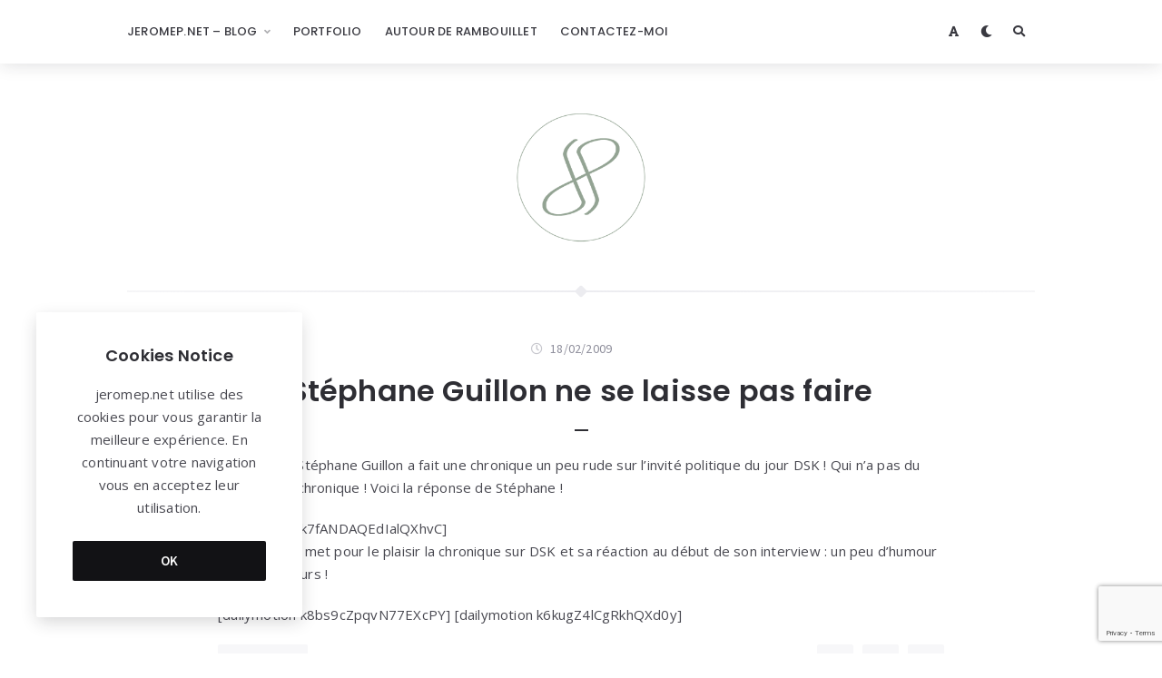

--- FILE ---
content_type: text/html; charset=utf-8
request_url: https://www.google.com/recaptcha/api2/anchor?ar=1&k=6Lcv2nIjAAAAAPmTTOUgaslR40Q1Xka3Kw6o3jzC&co=aHR0cHM6Ly9ibG9nLmplcm9tZXAubmV0OjQ0Mw..&hl=en&v=N67nZn4AqZkNcbeMu4prBgzg&size=invisible&anchor-ms=20000&execute-ms=30000&cb=7ituk5hgg863
body_size: 48863
content:
<!DOCTYPE HTML><html dir="ltr" lang="en"><head><meta http-equiv="Content-Type" content="text/html; charset=UTF-8">
<meta http-equiv="X-UA-Compatible" content="IE=edge">
<title>reCAPTCHA</title>
<style type="text/css">
/* cyrillic-ext */
@font-face {
  font-family: 'Roboto';
  font-style: normal;
  font-weight: 400;
  font-stretch: 100%;
  src: url(//fonts.gstatic.com/s/roboto/v48/KFO7CnqEu92Fr1ME7kSn66aGLdTylUAMa3GUBHMdazTgWw.woff2) format('woff2');
  unicode-range: U+0460-052F, U+1C80-1C8A, U+20B4, U+2DE0-2DFF, U+A640-A69F, U+FE2E-FE2F;
}
/* cyrillic */
@font-face {
  font-family: 'Roboto';
  font-style: normal;
  font-weight: 400;
  font-stretch: 100%;
  src: url(//fonts.gstatic.com/s/roboto/v48/KFO7CnqEu92Fr1ME7kSn66aGLdTylUAMa3iUBHMdazTgWw.woff2) format('woff2');
  unicode-range: U+0301, U+0400-045F, U+0490-0491, U+04B0-04B1, U+2116;
}
/* greek-ext */
@font-face {
  font-family: 'Roboto';
  font-style: normal;
  font-weight: 400;
  font-stretch: 100%;
  src: url(//fonts.gstatic.com/s/roboto/v48/KFO7CnqEu92Fr1ME7kSn66aGLdTylUAMa3CUBHMdazTgWw.woff2) format('woff2');
  unicode-range: U+1F00-1FFF;
}
/* greek */
@font-face {
  font-family: 'Roboto';
  font-style: normal;
  font-weight: 400;
  font-stretch: 100%;
  src: url(//fonts.gstatic.com/s/roboto/v48/KFO7CnqEu92Fr1ME7kSn66aGLdTylUAMa3-UBHMdazTgWw.woff2) format('woff2');
  unicode-range: U+0370-0377, U+037A-037F, U+0384-038A, U+038C, U+038E-03A1, U+03A3-03FF;
}
/* math */
@font-face {
  font-family: 'Roboto';
  font-style: normal;
  font-weight: 400;
  font-stretch: 100%;
  src: url(//fonts.gstatic.com/s/roboto/v48/KFO7CnqEu92Fr1ME7kSn66aGLdTylUAMawCUBHMdazTgWw.woff2) format('woff2');
  unicode-range: U+0302-0303, U+0305, U+0307-0308, U+0310, U+0312, U+0315, U+031A, U+0326-0327, U+032C, U+032F-0330, U+0332-0333, U+0338, U+033A, U+0346, U+034D, U+0391-03A1, U+03A3-03A9, U+03B1-03C9, U+03D1, U+03D5-03D6, U+03F0-03F1, U+03F4-03F5, U+2016-2017, U+2034-2038, U+203C, U+2040, U+2043, U+2047, U+2050, U+2057, U+205F, U+2070-2071, U+2074-208E, U+2090-209C, U+20D0-20DC, U+20E1, U+20E5-20EF, U+2100-2112, U+2114-2115, U+2117-2121, U+2123-214F, U+2190, U+2192, U+2194-21AE, U+21B0-21E5, U+21F1-21F2, U+21F4-2211, U+2213-2214, U+2216-22FF, U+2308-230B, U+2310, U+2319, U+231C-2321, U+2336-237A, U+237C, U+2395, U+239B-23B7, U+23D0, U+23DC-23E1, U+2474-2475, U+25AF, U+25B3, U+25B7, U+25BD, U+25C1, U+25CA, U+25CC, U+25FB, U+266D-266F, U+27C0-27FF, U+2900-2AFF, U+2B0E-2B11, U+2B30-2B4C, U+2BFE, U+3030, U+FF5B, U+FF5D, U+1D400-1D7FF, U+1EE00-1EEFF;
}
/* symbols */
@font-face {
  font-family: 'Roboto';
  font-style: normal;
  font-weight: 400;
  font-stretch: 100%;
  src: url(//fonts.gstatic.com/s/roboto/v48/KFO7CnqEu92Fr1ME7kSn66aGLdTylUAMaxKUBHMdazTgWw.woff2) format('woff2');
  unicode-range: U+0001-000C, U+000E-001F, U+007F-009F, U+20DD-20E0, U+20E2-20E4, U+2150-218F, U+2190, U+2192, U+2194-2199, U+21AF, U+21E6-21F0, U+21F3, U+2218-2219, U+2299, U+22C4-22C6, U+2300-243F, U+2440-244A, U+2460-24FF, U+25A0-27BF, U+2800-28FF, U+2921-2922, U+2981, U+29BF, U+29EB, U+2B00-2BFF, U+4DC0-4DFF, U+FFF9-FFFB, U+10140-1018E, U+10190-1019C, U+101A0, U+101D0-101FD, U+102E0-102FB, U+10E60-10E7E, U+1D2C0-1D2D3, U+1D2E0-1D37F, U+1F000-1F0FF, U+1F100-1F1AD, U+1F1E6-1F1FF, U+1F30D-1F30F, U+1F315, U+1F31C, U+1F31E, U+1F320-1F32C, U+1F336, U+1F378, U+1F37D, U+1F382, U+1F393-1F39F, U+1F3A7-1F3A8, U+1F3AC-1F3AF, U+1F3C2, U+1F3C4-1F3C6, U+1F3CA-1F3CE, U+1F3D4-1F3E0, U+1F3ED, U+1F3F1-1F3F3, U+1F3F5-1F3F7, U+1F408, U+1F415, U+1F41F, U+1F426, U+1F43F, U+1F441-1F442, U+1F444, U+1F446-1F449, U+1F44C-1F44E, U+1F453, U+1F46A, U+1F47D, U+1F4A3, U+1F4B0, U+1F4B3, U+1F4B9, U+1F4BB, U+1F4BF, U+1F4C8-1F4CB, U+1F4D6, U+1F4DA, U+1F4DF, U+1F4E3-1F4E6, U+1F4EA-1F4ED, U+1F4F7, U+1F4F9-1F4FB, U+1F4FD-1F4FE, U+1F503, U+1F507-1F50B, U+1F50D, U+1F512-1F513, U+1F53E-1F54A, U+1F54F-1F5FA, U+1F610, U+1F650-1F67F, U+1F687, U+1F68D, U+1F691, U+1F694, U+1F698, U+1F6AD, U+1F6B2, U+1F6B9-1F6BA, U+1F6BC, U+1F6C6-1F6CF, U+1F6D3-1F6D7, U+1F6E0-1F6EA, U+1F6F0-1F6F3, U+1F6F7-1F6FC, U+1F700-1F7FF, U+1F800-1F80B, U+1F810-1F847, U+1F850-1F859, U+1F860-1F887, U+1F890-1F8AD, U+1F8B0-1F8BB, U+1F8C0-1F8C1, U+1F900-1F90B, U+1F93B, U+1F946, U+1F984, U+1F996, U+1F9E9, U+1FA00-1FA6F, U+1FA70-1FA7C, U+1FA80-1FA89, U+1FA8F-1FAC6, U+1FACE-1FADC, U+1FADF-1FAE9, U+1FAF0-1FAF8, U+1FB00-1FBFF;
}
/* vietnamese */
@font-face {
  font-family: 'Roboto';
  font-style: normal;
  font-weight: 400;
  font-stretch: 100%;
  src: url(//fonts.gstatic.com/s/roboto/v48/KFO7CnqEu92Fr1ME7kSn66aGLdTylUAMa3OUBHMdazTgWw.woff2) format('woff2');
  unicode-range: U+0102-0103, U+0110-0111, U+0128-0129, U+0168-0169, U+01A0-01A1, U+01AF-01B0, U+0300-0301, U+0303-0304, U+0308-0309, U+0323, U+0329, U+1EA0-1EF9, U+20AB;
}
/* latin-ext */
@font-face {
  font-family: 'Roboto';
  font-style: normal;
  font-weight: 400;
  font-stretch: 100%;
  src: url(//fonts.gstatic.com/s/roboto/v48/KFO7CnqEu92Fr1ME7kSn66aGLdTylUAMa3KUBHMdazTgWw.woff2) format('woff2');
  unicode-range: U+0100-02BA, U+02BD-02C5, U+02C7-02CC, U+02CE-02D7, U+02DD-02FF, U+0304, U+0308, U+0329, U+1D00-1DBF, U+1E00-1E9F, U+1EF2-1EFF, U+2020, U+20A0-20AB, U+20AD-20C0, U+2113, U+2C60-2C7F, U+A720-A7FF;
}
/* latin */
@font-face {
  font-family: 'Roboto';
  font-style: normal;
  font-weight: 400;
  font-stretch: 100%;
  src: url(//fonts.gstatic.com/s/roboto/v48/KFO7CnqEu92Fr1ME7kSn66aGLdTylUAMa3yUBHMdazQ.woff2) format('woff2');
  unicode-range: U+0000-00FF, U+0131, U+0152-0153, U+02BB-02BC, U+02C6, U+02DA, U+02DC, U+0304, U+0308, U+0329, U+2000-206F, U+20AC, U+2122, U+2191, U+2193, U+2212, U+2215, U+FEFF, U+FFFD;
}
/* cyrillic-ext */
@font-face {
  font-family: 'Roboto';
  font-style: normal;
  font-weight: 500;
  font-stretch: 100%;
  src: url(//fonts.gstatic.com/s/roboto/v48/KFO7CnqEu92Fr1ME7kSn66aGLdTylUAMa3GUBHMdazTgWw.woff2) format('woff2');
  unicode-range: U+0460-052F, U+1C80-1C8A, U+20B4, U+2DE0-2DFF, U+A640-A69F, U+FE2E-FE2F;
}
/* cyrillic */
@font-face {
  font-family: 'Roboto';
  font-style: normal;
  font-weight: 500;
  font-stretch: 100%;
  src: url(//fonts.gstatic.com/s/roboto/v48/KFO7CnqEu92Fr1ME7kSn66aGLdTylUAMa3iUBHMdazTgWw.woff2) format('woff2');
  unicode-range: U+0301, U+0400-045F, U+0490-0491, U+04B0-04B1, U+2116;
}
/* greek-ext */
@font-face {
  font-family: 'Roboto';
  font-style: normal;
  font-weight: 500;
  font-stretch: 100%;
  src: url(//fonts.gstatic.com/s/roboto/v48/KFO7CnqEu92Fr1ME7kSn66aGLdTylUAMa3CUBHMdazTgWw.woff2) format('woff2');
  unicode-range: U+1F00-1FFF;
}
/* greek */
@font-face {
  font-family: 'Roboto';
  font-style: normal;
  font-weight: 500;
  font-stretch: 100%;
  src: url(//fonts.gstatic.com/s/roboto/v48/KFO7CnqEu92Fr1ME7kSn66aGLdTylUAMa3-UBHMdazTgWw.woff2) format('woff2');
  unicode-range: U+0370-0377, U+037A-037F, U+0384-038A, U+038C, U+038E-03A1, U+03A3-03FF;
}
/* math */
@font-face {
  font-family: 'Roboto';
  font-style: normal;
  font-weight: 500;
  font-stretch: 100%;
  src: url(//fonts.gstatic.com/s/roboto/v48/KFO7CnqEu92Fr1ME7kSn66aGLdTylUAMawCUBHMdazTgWw.woff2) format('woff2');
  unicode-range: U+0302-0303, U+0305, U+0307-0308, U+0310, U+0312, U+0315, U+031A, U+0326-0327, U+032C, U+032F-0330, U+0332-0333, U+0338, U+033A, U+0346, U+034D, U+0391-03A1, U+03A3-03A9, U+03B1-03C9, U+03D1, U+03D5-03D6, U+03F0-03F1, U+03F4-03F5, U+2016-2017, U+2034-2038, U+203C, U+2040, U+2043, U+2047, U+2050, U+2057, U+205F, U+2070-2071, U+2074-208E, U+2090-209C, U+20D0-20DC, U+20E1, U+20E5-20EF, U+2100-2112, U+2114-2115, U+2117-2121, U+2123-214F, U+2190, U+2192, U+2194-21AE, U+21B0-21E5, U+21F1-21F2, U+21F4-2211, U+2213-2214, U+2216-22FF, U+2308-230B, U+2310, U+2319, U+231C-2321, U+2336-237A, U+237C, U+2395, U+239B-23B7, U+23D0, U+23DC-23E1, U+2474-2475, U+25AF, U+25B3, U+25B7, U+25BD, U+25C1, U+25CA, U+25CC, U+25FB, U+266D-266F, U+27C0-27FF, U+2900-2AFF, U+2B0E-2B11, U+2B30-2B4C, U+2BFE, U+3030, U+FF5B, U+FF5D, U+1D400-1D7FF, U+1EE00-1EEFF;
}
/* symbols */
@font-face {
  font-family: 'Roboto';
  font-style: normal;
  font-weight: 500;
  font-stretch: 100%;
  src: url(//fonts.gstatic.com/s/roboto/v48/KFO7CnqEu92Fr1ME7kSn66aGLdTylUAMaxKUBHMdazTgWw.woff2) format('woff2');
  unicode-range: U+0001-000C, U+000E-001F, U+007F-009F, U+20DD-20E0, U+20E2-20E4, U+2150-218F, U+2190, U+2192, U+2194-2199, U+21AF, U+21E6-21F0, U+21F3, U+2218-2219, U+2299, U+22C4-22C6, U+2300-243F, U+2440-244A, U+2460-24FF, U+25A0-27BF, U+2800-28FF, U+2921-2922, U+2981, U+29BF, U+29EB, U+2B00-2BFF, U+4DC0-4DFF, U+FFF9-FFFB, U+10140-1018E, U+10190-1019C, U+101A0, U+101D0-101FD, U+102E0-102FB, U+10E60-10E7E, U+1D2C0-1D2D3, U+1D2E0-1D37F, U+1F000-1F0FF, U+1F100-1F1AD, U+1F1E6-1F1FF, U+1F30D-1F30F, U+1F315, U+1F31C, U+1F31E, U+1F320-1F32C, U+1F336, U+1F378, U+1F37D, U+1F382, U+1F393-1F39F, U+1F3A7-1F3A8, U+1F3AC-1F3AF, U+1F3C2, U+1F3C4-1F3C6, U+1F3CA-1F3CE, U+1F3D4-1F3E0, U+1F3ED, U+1F3F1-1F3F3, U+1F3F5-1F3F7, U+1F408, U+1F415, U+1F41F, U+1F426, U+1F43F, U+1F441-1F442, U+1F444, U+1F446-1F449, U+1F44C-1F44E, U+1F453, U+1F46A, U+1F47D, U+1F4A3, U+1F4B0, U+1F4B3, U+1F4B9, U+1F4BB, U+1F4BF, U+1F4C8-1F4CB, U+1F4D6, U+1F4DA, U+1F4DF, U+1F4E3-1F4E6, U+1F4EA-1F4ED, U+1F4F7, U+1F4F9-1F4FB, U+1F4FD-1F4FE, U+1F503, U+1F507-1F50B, U+1F50D, U+1F512-1F513, U+1F53E-1F54A, U+1F54F-1F5FA, U+1F610, U+1F650-1F67F, U+1F687, U+1F68D, U+1F691, U+1F694, U+1F698, U+1F6AD, U+1F6B2, U+1F6B9-1F6BA, U+1F6BC, U+1F6C6-1F6CF, U+1F6D3-1F6D7, U+1F6E0-1F6EA, U+1F6F0-1F6F3, U+1F6F7-1F6FC, U+1F700-1F7FF, U+1F800-1F80B, U+1F810-1F847, U+1F850-1F859, U+1F860-1F887, U+1F890-1F8AD, U+1F8B0-1F8BB, U+1F8C0-1F8C1, U+1F900-1F90B, U+1F93B, U+1F946, U+1F984, U+1F996, U+1F9E9, U+1FA00-1FA6F, U+1FA70-1FA7C, U+1FA80-1FA89, U+1FA8F-1FAC6, U+1FACE-1FADC, U+1FADF-1FAE9, U+1FAF0-1FAF8, U+1FB00-1FBFF;
}
/* vietnamese */
@font-face {
  font-family: 'Roboto';
  font-style: normal;
  font-weight: 500;
  font-stretch: 100%;
  src: url(//fonts.gstatic.com/s/roboto/v48/KFO7CnqEu92Fr1ME7kSn66aGLdTylUAMa3OUBHMdazTgWw.woff2) format('woff2');
  unicode-range: U+0102-0103, U+0110-0111, U+0128-0129, U+0168-0169, U+01A0-01A1, U+01AF-01B0, U+0300-0301, U+0303-0304, U+0308-0309, U+0323, U+0329, U+1EA0-1EF9, U+20AB;
}
/* latin-ext */
@font-face {
  font-family: 'Roboto';
  font-style: normal;
  font-weight: 500;
  font-stretch: 100%;
  src: url(//fonts.gstatic.com/s/roboto/v48/KFO7CnqEu92Fr1ME7kSn66aGLdTylUAMa3KUBHMdazTgWw.woff2) format('woff2');
  unicode-range: U+0100-02BA, U+02BD-02C5, U+02C7-02CC, U+02CE-02D7, U+02DD-02FF, U+0304, U+0308, U+0329, U+1D00-1DBF, U+1E00-1E9F, U+1EF2-1EFF, U+2020, U+20A0-20AB, U+20AD-20C0, U+2113, U+2C60-2C7F, U+A720-A7FF;
}
/* latin */
@font-face {
  font-family: 'Roboto';
  font-style: normal;
  font-weight: 500;
  font-stretch: 100%;
  src: url(//fonts.gstatic.com/s/roboto/v48/KFO7CnqEu92Fr1ME7kSn66aGLdTylUAMa3yUBHMdazQ.woff2) format('woff2');
  unicode-range: U+0000-00FF, U+0131, U+0152-0153, U+02BB-02BC, U+02C6, U+02DA, U+02DC, U+0304, U+0308, U+0329, U+2000-206F, U+20AC, U+2122, U+2191, U+2193, U+2212, U+2215, U+FEFF, U+FFFD;
}
/* cyrillic-ext */
@font-face {
  font-family: 'Roboto';
  font-style: normal;
  font-weight: 900;
  font-stretch: 100%;
  src: url(//fonts.gstatic.com/s/roboto/v48/KFO7CnqEu92Fr1ME7kSn66aGLdTylUAMa3GUBHMdazTgWw.woff2) format('woff2');
  unicode-range: U+0460-052F, U+1C80-1C8A, U+20B4, U+2DE0-2DFF, U+A640-A69F, U+FE2E-FE2F;
}
/* cyrillic */
@font-face {
  font-family: 'Roboto';
  font-style: normal;
  font-weight: 900;
  font-stretch: 100%;
  src: url(//fonts.gstatic.com/s/roboto/v48/KFO7CnqEu92Fr1ME7kSn66aGLdTylUAMa3iUBHMdazTgWw.woff2) format('woff2');
  unicode-range: U+0301, U+0400-045F, U+0490-0491, U+04B0-04B1, U+2116;
}
/* greek-ext */
@font-face {
  font-family: 'Roboto';
  font-style: normal;
  font-weight: 900;
  font-stretch: 100%;
  src: url(//fonts.gstatic.com/s/roboto/v48/KFO7CnqEu92Fr1ME7kSn66aGLdTylUAMa3CUBHMdazTgWw.woff2) format('woff2');
  unicode-range: U+1F00-1FFF;
}
/* greek */
@font-face {
  font-family: 'Roboto';
  font-style: normal;
  font-weight: 900;
  font-stretch: 100%;
  src: url(//fonts.gstatic.com/s/roboto/v48/KFO7CnqEu92Fr1ME7kSn66aGLdTylUAMa3-UBHMdazTgWw.woff2) format('woff2');
  unicode-range: U+0370-0377, U+037A-037F, U+0384-038A, U+038C, U+038E-03A1, U+03A3-03FF;
}
/* math */
@font-face {
  font-family: 'Roboto';
  font-style: normal;
  font-weight: 900;
  font-stretch: 100%;
  src: url(//fonts.gstatic.com/s/roboto/v48/KFO7CnqEu92Fr1ME7kSn66aGLdTylUAMawCUBHMdazTgWw.woff2) format('woff2');
  unicode-range: U+0302-0303, U+0305, U+0307-0308, U+0310, U+0312, U+0315, U+031A, U+0326-0327, U+032C, U+032F-0330, U+0332-0333, U+0338, U+033A, U+0346, U+034D, U+0391-03A1, U+03A3-03A9, U+03B1-03C9, U+03D1, U+03D5-03D6, U+03F0-03F1, U+03F4-03F5, U+2016-2017, U+2034-2038, U+203C, U+2040, U+2043, U+2047, U+2050, U+2057, U+205F, U+2070-2071, U+2074-208E, U+2090-209C, U+20D0-20DC, U+20E1, U+20E5-20EF, U+2100-2112, U+2114-2115, U+2117-2121, U+2123-214F, U+2190, U+2192, U+2194-21AE, U+21B0-21E5, U+21F1-21F2, U+21F4-2211, U+2213-2214, U+2216-22FF, U+2308-230B, U+2310, U+2319, U+231C-2321, U+2336-237A, U+237C, U+2395, U+239B-23B7, U+23D0, U+23DC-23E1, U+2474-2475, U+25AF, U+25B3, U+25B7, U+25BD, U+25C1, U+25CA, U+25CC, U+25FB, U+266D-266F, U+27C0-27FF, U+2900-2AFF, U+2B0E-2B11, U+2B30-2B4C, U+2BFE, U+3030, U+FF5B, U+FF5D, U+1D400-1D7FF, U+1EE00-1EEFF;
}
/* symbols */
@font-face {
  font-family: 'Roboto';
  font-style: normal;
  font-weight: 900;
  font-stretch: 100%;
  src: url(//fonts.gstatic.com/s/roboto/v48/KFO7CnqEu92Fr1ME7kSn66aGLdTylUAMaxKUBHMdazTgWw.woff2) format('woff2');
  unicode-range: U+0001-000C, U+000E-001F, U+007F-009F, U+20DD-20E0, U+20E2-20E4, U+2150-218F, U+2190, U+2192, U+2194-2199, U+21AF, U+21E6-21F0, U+21F3, U+2218-2219, U+2299, U+22C4-22C6, U+2300-243F, U+2440-244A, U+2460-24FF, U+25A0-27BF, U+2800-28FF, U+2921-2922, U+2981, U+29BF, U+29EB, U+2B00-2BFF, U+4DC0-4DFF, U+FFF9-FFFB, U+10140-1018E, U+10190-1019C, U+101A0, U+101D0-101FD, U+102E0-102FB, U+10E60-10E7E, U+1D2C0-1D2D3, U+1D2E0-1D37F, U+1F000-1F0FF, U+1F100-1F1AD, U+1F1E6-1F1FF, U+1F30D-1F30F, U+1F315, U+1F31C, U+1F31E, U+1F320-1F32C, U+1F336, U+1F378, U+1F37D, U+1F382, U+1F393-1F39F, U+1F3A7-1F3A8, U+1F3AC-1F3AF, U+1F3C2, U+1F3C4-1F3C6, U+1F3CA-1F3CE, U+1F3D4-1F3E0, U+1F3ED, U+1F3F1-1F3F3, U+1F3F5-1F3F7, U+1F408, U+1F415, U+1F41F, U+1F426, U+1F43F, U+1F441-1F442, U+1F444, U+1F446-1F449, U+1F44C-1F44E, U+1F453, U+1F46A, U+1F47D, U+1F4A3, U+1F4B0, U+1F4B3, U+1F4B9, U+1F4BB, U+1F4BF, U+1F4C8-1F4CB, U+1F4D6, U+1F4DA, U+1F4DF, U+1F4E3-1F4E6, U+1F4EA-1F4ED, U+1F4F7, U+1F4F9-1F4FB, U+1F4FD-1F4FE, U+1F503, U+1F507-1F50B, U+1F50D, U+1F512-1F513, U+1F53E-1F54A, U+1F54F-1F5FA, U+1F610, U+1F650-1F67F, U+1F687, U+1F68D, U+1F691, U+1F694, U+1F698, U+1F6AD, U+1F6B2, U+1F6B9-1F6BA, U+1F6BC, U+1F6C6-1F6CF, U+1F6D3-1F6D7, U+1F6E0-1F6EA, U+1F6F0-1F6F3, U+1F6F7-1F6FC, U+1F700-1F7FF, U+1F800-1F80B, U+1F810-1F847, U+1F850-1F859, U+1F860-1F887, U+1F890-1F8AD, U+1F8B0-1F8BB, U+1F8C0-1F8C1, U+1F900-1F90B, U+1F93B, U+1F946, U+1F984, U+1F996, U+1F9E9, U+1FA00-1FA6F, U+1FA70-1FA7C, U+1FA80-1FA89, U+1FA8F-1FAC6, U+1FACE-1FADC, U+1FADF-1FAE9, U+1FAF0-1FAF8, U+1FB00-1FBFF;
}
/* vietnamese */
@font-face {
  font-family: 'Roboto';
  font-style: normal;
  font-weight: 900;
  font-stretch: 100%;
  src: url(//fonts.gstatic.com/s/roboto/v48/KFO7CnqEu92Fr1ME7kSn66aGLdTylUAMa3OUBHMdazTgWw.woff2) format('woff2');
  unicode-range: U+0102-0103, U+0110-0111, U+0128-0129, U+0168-0169, U+01A0-01A1, U+01AF-01B0, U+0300-0301, U+0303-0304, U+0308-0309, U+0323, U+0329, U+1EA0-1EF9, U+20AB;
}
/* latin-ext */
@font-face {
  font-family: 'Roboto';
  font-style: normal;
  font-weight: 900;
  font-stretch: 100%;
  src: url(//fonts.gstatic.com/s/roboto/v48/KFO7CnqEu92Fr1ME7kSn66aGLdTylUAMa3KUBHMdazTgWw.woff2) format('woff2');
  unicode-range: U+0100-02BA, U+02BD-02C5, U+02C7-02CC, U+02CE-02D7, U+02DD-02FF, U+0304, U+0308, U+0329, U+1D00-1DBF, U+1E00-1E9F, U+1EF2-1EFF, U+2020, U+20A0-20AB, U+20AD-20C0, U+2113, U+2C60-2C7F, U+A720-A7FF;
}
/* latin */
@font-face {
  font-family: 'Roboto';
  font-style: normal;
  font-weight: 900;
  font-stretch: 100%;
  src: url(//fonts.gstatic.com/s/roboto/v48/KFO7CnqEu92Fr1ME7kSn66aGLdTylUAMa3yUBHMdazQ.woff2) format('woff2');
  unicode-range: U+0000-00FF, U+0131, U+0152-0153, U+02BB-02BC, U+02C6, U+02DA, U+02DC, U+0304, U+0308, U+0329, U+2000-206F, U+20AC, U+2122, U+2191, U+2193, U+2212, U+2215, U+FEFF, U+FFFD;
}

</style>
<link rel="stylesheet" type="text/css" href="https://www.gstatic.com/recaptcha/releases/N67nZn4AqZkNcbeMu4prBgzg/styles__ltr.css">
<script nonce="ZWr3zLgJFppvKrL7bWc0LQ" type="text/javascript">window['__recaptcha_api'] = 'https://www.google.com/recaptcha/api2/';</script>
<script type="text/javascript" src="https://www.gstatic.com/recaptcha/releases/N67nZn4AqZkNcbeMu4prBgzg/recaptcha__en.js" nonce="ZWr3zLgJFppvKrL7bWc0LQ">
      
    </script></head>
<body><div id="rc-anchor-alert" class="rc-anchor-alert"></div>
<input type="hidden" id="recaptcha-token" value="[base64]">
<script type="text/javascript" nonce="ZWr3zLgJFppvKrL7bWc0LQ">
      recaptcha.anchor.Main.init("[\x22ainput\x22,[\x22bgdata\x22,\x22\x22,\[base64]/[base64]/[base64]/ZyhXLGgpOnEoW04sMjEsbF0sVywwKSxoKSxmYWxzZSxmYWxzZSl9Y2F0Y2goayl7RygzNTgsVyk/[base64]/[base64]/[base64]/[base64]/[base64]/[base64]/[base64]/bmV3IEJbT10oRFswXSk6dz09Mj9uZXcgQltPXShEWzBdLERbMV0pOnc9PTM/bmV3IEJbT10oRFswXSxEWzFdLERbMl0pOnc9PTQ/[base64]/[base64]/[base64]/[base64]/[base64]\\u003d\x22,\[base64]\x22,\x22w7VaAsO/eWLCvFc6w5wiHCBUMUzCqsKmwoYeWMOBw77Dq8OZw5pFVwhbKsOsw5RGw4FVGwQaT0zCs8KYFFbDgMO6w5QnMijDgMKSwq3CvGPDtz3Dl8KIY1PDsg01DlbDosOYwq3ClcKhVMOxD09JwpE4w6/Ct8OCw7PDsR0fZXFsKw1Fw75jwpI/w7QaRMKEwrF3wqYmwrvCiMODEsKjAC9vTxTDjsO9w7cvEMKDwqgEXsK6wrJ3GcOVAMO1b8O5C8KswrrDjxzDtMKNVGxwf8ODw6VGwr/Cv0NOX8KFwos+JxPCuh45MDkEWT7Dm8Ksw7zChljCvMKFw40lw5Ucwq4RF8OPwr8ew6kHw6nDo0RGK8KTw58Ew5ktwpzCskE+DWbCu8OJRzMbw7XCvsOIwovCqnHDtcKQC0odMHY8wrgswqzDtA/Cn1ZIwqxid0jCmcKcTcOoY8KqwoXDqcKJwo7CrxPDhG4sw7nDmsKZwpxZecK7CFjCt8O2WmTDpT9cw6RKwrIZBxPCtUZsw7rCvsKWwqErw7Ecwo/CsUtgbcKKwpAowpVAwqQDZjLChErDtDlOw5rCrMKyw6rCqH8SwpFODhvDhSXDi8KUcsOXwp3DgjzCt8OAwo0jwoM7wophB0DCvlsLKMOLwpUzSFHDtsKBwptiw70dEsKzesKoBxdBwo1ew7lBw5kjw4tSw6gvwrTDvsK2KcO2UMO/wox9SsKcc8KlwrpGwp/Cg8Oew7zDlX7DvMKoSRYRTcKewo/[base64]/w65UBsKmb8OxUjLCtQBYf34lIMOnY8Kzw5AVP0HDhyjCjXvDjMOfwqTDmTk8wpjDunzCkAfCucKwO8O7fcKBwpzDpcO/csK6w5rCnsKGPcKGw6N1wpIvDsKqDsKRV8OOw7Y0VHTClcOpw7rDlUJIA3/[base64]/CgkfCucKGw5xXw5fClsKBw6fCkMK6w40Mwr/Ct14Pw4/CqMKfw67Cg8Oqw7zDrxYhwrhcw7LDlcOzwpPDn2nCg8Odw6h3LA42NHvDkFZjciPDhgfCqhZzJcKkwo3Dl0TCtHVaFcKNw5hoIMKgLSfDq8KmwrYjGcOVEjjCmcOlwovDqcO6wrfCvA/Cq3geZCEKw47DlMK4LcK5QWZlAcOcwrtgw5bCuMO7wr/DqcKOwprCmMKfSm/Cjm43woF8wovDssKuWDfCmT9Cw7chw67DgMOFw5TCg1YAw5XDiwoVwpZGPwvDpcKFw5vCo8OsBQJPcERtwo7DnMK/IXHCuS9lw57Ck1hcwoPDnMOXXWXCqjfCl3vCrg7CscKccsKTwrYoKsKNecOZw6cOSsKOwrhPHMKnw7cpY1fDlcKddMOTw7t6wrtDMcKUwofDu8OAw4fChMKlUUN8Y2p1wpogYX/Cg09Xw6rCpEkHWH7Di8KMPxQbFSrDusOIw7oIw4/DjkvDnkXChgXDocOHNGh6MlU4aH8iZcO6w6tjNVEQeMOEM8OPC8OOwoglXXRgfS5kwoPDnMORWUlmJzPDk8KOwr4yw7HDtgFCw74bdgggAcKiwqRXBsKlZzprwqrDnsOAwrVUwqFaw4trE8Kxw4HCicOAYsO4YFkQwoHCgMOww5bDjkTDhwDChcK9T8OQa14Hw4/CnsKlwogqMSF3wqrDhmXCqcO+ZcKqwqlWGj/DlzvDqVtywpxQLCR8w7hxwrjDpMKZK2vCr0LCrMOPfh/CgSDDoMK/wrh4wo/DqsOTJX7DiH03KAHCscOkwr/[base64]/wqvDgcOYwp/DgGTCv8Krw5Anw68lw61XMcKuw4TCiETCli/CnjFSK8KFG8KSBk05w683eMOqwpsBwqFsTsKIw41Nw69wSsOAw4lfOMOeOsOcw4IKwpwUP8O+wphMUDxbW0R0w5MRKzDDpHpmwovDi23DqcK2QzjCiMKMwqPDvsOkwrYEwqhOCARkChd/CcO2w4EQYW4gwpBaY8K0wrPDksOmThPDicKqw5htBzvCmBIZwpN9wrZgPcK1wovCiAs4f8OYw5c5wrbDuy3CscOxM8KDMcO9L2jCrjPCjMOaw5bCkjwTW8O9w6rCssOSOV7Dj8OjwpsjwofDg8OqC8KQw4PCnsKrwqLCrcONw57ChsO/V8OLw5HDhGZiMGHCvcK/[base64]/w53ClMO5NMOiw4nDo8KRXsKywrDCmxAnZcK+wpBOwqVuSlTDjGDCr8KmwoPCkMKAwpvDkXBqw6LDk2J5w6YYQEdMcsKPV8KXOMKtwq/CpMKuw7vCrcKHAEwQwqxdBcONwrfCp1EbS8OAH8Ofe8O9w5DCpsOgw67DvE05SMO2F8KLW3sqwp/[base64]/w748w5zDhMK3w57DlRAAL8Ofw5bDnMOIwp94wqIkBMK2fW7DgG3DjsKrwoLChcKjwrgFwrvDvC7CtSnCjsK5w5hHGUoZUAbCuErCrF7CqcKNwprCi8OsNsOta8OxwrkWGMKJwqwYw45lwrJrwpRPfMO1w6DCjB/ClMOaM08HeMOEwrbCpnBKwo1FFsOSMsOLIirDhHsVDmDCui0+w74aZsKQV8KOw6XDvHjClSLDmMKud8Oswp7CvUrCgGnChEHCjR9dC8K8wqPCuygEwp1ww6LCmHldPHM4MB4ewo7Dl2XDnMKdeh/CpsOcZBN+wqAJw7Jvw5FEw7fCsQ5IwqPCmT3Cq8O8AwHCiB0Jw7LCrDojJXzCkT5/ZsOoNVPCoG52w6TDnsKRw4UbSQPDjABRMcO9DsOxwoLChRPCvmXCiMOtdMK0wpPDh8OpwqNXIy3DjsKjWsKHw6JmEMOjwothw6nCicK7Z8Khw7EVw6JmesOWaW3CtsOxwop9w7/Cp8Kww7zDisO0FFXCnsKKMQ3CoFDCtVHClcKuw7AwQsOOVGprMxRAG2c0w7vCkTIIwrXDgmXDqsOew58cw5TChVUSIh/DuUE6HHvDhygzw48BCRHCvcO4wp3CjhhWw4FOw7jDk8KgwoLCsn/CtMKVwr8Awr/CrcO4Z8KdIiUPw4cBFMK+fMKNUxhOVsKYwr7CtFPDrghTw4ZtJ8KFw6PDrcO3w45hfsOFw7nCg3jCkFIYc2YawqVbCG3CiMKFw5xKdhB6YUctwrhPwrI8HsKuOhtDwrwkw4txWBzDjMOEwp9zw7TDn1hoZsOAfmNNb8OKw7/DnMOoB8K3J8OhHMO8w78rTkVAwrIQKUrCkgbCpcK4w6A8wr5qwqs5KUvCqMK6Rwc+wpPDgsKlwocuwp/Dn8OJw5QaVgAiwoU5w5LCtcKld8OBwrYsUsKUw79HBcOGw4VWHg3Cg1vCiQvCtMK4W8O/w5LDqxJBwpQOw4sww4xKw5F/wodgw6ATw6/DtDzCtWXCnBLCunJgwrlHX8K+woJiBBJjOXMxw6dhw7U9w7TCnRNjNsK5dMKtYMOZw6zDuVZqPsOJwo/[base64]/CjkTCqQ3CtsOeOz5vwooGw4HDo8KkwrfCtifCq8Kmw63Cs8OIJDDCnRbDicOVDMKCasO0YMKgU8KNw4zDk8KCw4tNfBrDrB/CmMKeE8KuwrrDo8OhE10LZ8OOw55cSx0Mwq9PJDLDn8K7EsKtwptQV8O7w7onw7HDrcKUw6/DpcO4wpLCmMKuQmHCjwEhw7XDlF/[base64]/Cqx/DnMKEw6Apw7rDo8K0A8OKYEXCrcOjOGzCv8Ojwp3Cg8Krwo9Cw6XCvMKFd8KlScKdTVbDhMOMWsKTwogAWiFHwrrDtMOaJicVGsOYw7w8wpTCocOXBsOVw4cYwosJQWFrw5kKw7VAC29GwokLw43Cr8KOwrnDlsK/MEnDtFHDqsOPw5UDwo5pwpsPw6YXw6dlwpPDicOlb8KqSsOyNE4mwonChsK7w4DCu8O7wpJXw6/CucOZYRUmacKYCsOjPxEGwqrDusO9LsKtWmMVw7fCh0vCulBwDMKCcT1hwrDCjcKfw6DDq0hXwqcHwrrDkFfCnmXCjcKSwpvCnS9pYMKTwqTCnS3CnTw3wrwmwqfDu8K/Kg89wp0fwqTDocKbw7pOPjPDlsO9NMK6MsK1NzkDQRtNHsONw45EESPCiMOzWMKdP8Orwr7Dm8Omw7d1G8KVI8KiEVd2dMKhZsK6GcKPw6UVVcOZwqnDpMO3VGrDhUPDjsKREsKXwqIAw6nDnMKnw5/Ci8KMJ1nDt8OeHXjDsMKow77CqsKJWHPCvcKrVMKwwrQow7jCv8KVZyDCjV1WZcKxwoDCjR7ClzxeZ17Dq8OTFDvCnyfCgMK2IXQ6FmbDkyTCu8KobhjDj1/[base64]/DoWohw6DCiCjDogzChBphw7gmw7PCpsO3w6/DscOjTMKrw7TDucOrwrrCvFpkWT/[base64]/cSF2W8KRZwXChE8vwoNSE8KBMn7DohnCvMKGQsOnw6HCqiXDrwnDoF4mOMOLwpXCiwNQG0XDmsKva8K+w5sgwrZdw7fDgsOTTGZAUH5wbcOVQcOQF8K1FsOGSG54FBsxwo8gM8KYe8KKY8Onwo7DhsOrw7wywrbCjRNswp05wobCmMKiQsKaTGAywpvCiCMBeFd/YAwOw6BDZMK1w77Dmj/DqmrCtF15IMOEJcK8wr3DnMKuew/DgcKNfCHDg8OWAcO4ADttKsOQwpPDicOpwrLCoXLDl8O4FMKvw4LDuMK5fcKgMcKxw6dyNXI+w6DDh1rCqcOnTVfDu3jCnkwUw4LDjh1OBMKFwr7CoUnCoh4hw69AwqjCrUvDp0HDuFDDtMONEcOVw5YSL8OcMX7DgsOww73Dg00OAMOuwoXDgHLCky5lN8Kfd3/DucKWNibCnjfCn8KIEcOiwop0ETrCrCTCjxx+w6HDknXDlcOYwqwqDR4uQyRgDxhJHMO4w5cBVV7DjcOtw7fDj8ONwrzDrCHCv8KZwrDDtcKDwqw2OirDiVdZwpbDmsOoDcK7w5nCtj/[base64]/Cp8K/Y0TDiwNSwrx8L8Kjwp3CucK+w7fDl8Ocw4A2wpUrw7vDoMK9NsK+wrrCqkt4ZHPChMOOw6ZZw7sewpYywp/[base64]/[base64]/wovCrWRKwqQQw6bDi8KhCUEDBsOhfsKubcO/[base64]/[base64]/CncKNwoozSsOPwqHCj8OGHDnDjzfDngzDkQwPW2/[base64]/DocOIw4JfAUxsw4LDjC7CgMKXw7HCp8KbAMKNwqDCrDUpw4bDqXhDw4XCgyhywqQPwoHChUw+wrZkwp/ClsOeaxrCt0HCmR/Dtg0cw6XDkmLDiCHDgXvCksKIw43Cn3gUVMOFwojDnQZIwqvDnQjCpyfCqsKAZcKDamLCj8ODwrfCsGPDsD58wrVvwoPDh8KKIMK6RcKTVcOGwqVew6o0wqY6wqw7w6/[base64]/CpiVTwohpYQHCp2TDvcK4w7DCiATDpQfCh8Kiw5LCgcKjworDkXg/[base64]/Ds8KiacOAwoNiw77Cq2bDvmTDo2Mgw5hETMO4GX/DgcKrw6BuU8KjAVnCvw0rw6bDqMOZbcKgwoxoJMO7wrtfTcOlw4olFcKrFsOLQ39GwqLDrC7Dr8OlMsKLwoTCu8OcwqBWw5jCu0TCqsOCw6jCtHPDlsKpwqNpw6nDlDJTw6JiLkfDosKEwo3Cmy40WcO1RsOtAgF4PWzDkMKCw7/CicKfwqNTwonDsMO8dRIzwo/CjGLCs8KgwrUXEcK9woHDlcKLNB/Ct8KETFDCtzo9wr/DkC0Yw5p4wpQpwo18w4vDmsOrIcKYw4FpRBYRZcOrw75kwo81QBNfNA7DiF7Cikdsw5/[base64]/[base64]/CgBrDvjkcw79nFTx0b2dyw5BuOixlw6/DhlMIP8OZWMKqCAJaOR3DsMKHwqlNwp3DpGcQwrrCsBl1FsKwccKNbEzCkHTDoMKrMcKNwrbDr8O6HsK5DsKbKBw+w4twwqTCkyQLKsOmw6oyw5/[base64]/CumUVI0Evw7/[base64]/UcKGwqbDp0PCuxFlEcOnw5UEFGEzJcOWLcKYAC/DuBLCigIiw4nCg2Rmw73DlxpQwoXDiwwXcBgyU03CjcKZLg52csKSTwoGwqtdLiwCXVJlGXQ2w7TChsKswofDr3TDmgRjwpsCw5fCo3/[base64]/ChcKHw5fCtMOxHgHDncKKw4vDhMK0bxB1NUnCmcOgQ37Cpi4/wrlxw6x+U1nCqMOaw5xyQHAjLMO/w4ZaBsKdwplSN2QmGCzDkwQxccONw7Z4wqrDuyTCvcOFw4Z2bMKfYWMrFXsKwp7Dj8OZcMKLw4nDpRlbVG/Cm1lewpFqw7fCsl9FFDgwwobCpAk3WVtiIMOTHcO/[base64]/w5DDi8OJw4zDi8OLw7XCr8Kbw6RIw6UpKMOjdMKYw6Raw6XCriFvNGk1G8O+AxJrYMKlHwvDhx5DeXstwonCn8OPw7LClsKUc8OkVsKCfjpow5B7w7TCpUE+R8KiVV/DilLCicKzNUDCisKWIMO9Vy1hCsOEDcOSCHjDvwlNwpA1wpABRMO7wo3CscKfwoTCu8Ohw7obwrlGw5LCm3zCscOPwoPDnULCtMKxwpxTXsO2EQvCg8KMPsKfZ8KbwqLCpj7Ct8K0ZcKVGGQkw67DtcKew5MSH8KWw7zCuxfDj8KxPsKBw4Jxw73CtsOvw7/[base64]/DmsOOwp1uworDu3DCkcK8FsKRB0PDscK/J8ONwpTCi0DDssOcbMOrV2HCr2PDj8OUAXDCkS3Do8OKZcK3Bwg3eHhhHlvCtsOJw4t3wqNRLi9Cw6rCocKPw4nDrMKpw7zCrzY/[base64]/[base64]/[base64]/CgBXDh3lhwqQHacOJRMOVwp3DgBYYFEXCn8KKazJXw7Qtwrx5w7ljZRI2w696LWjDoQvCpWMIwoDCocOLwrR/w5PDlMO6XEQ8csKfVsO8w7xOdcOFwodrT3Bnw6rCmX1nXcOAUMOkZMKWw5hRX8Kiw4/DungQKEA+csOnX8OLw6MRbk/Dpl19dcK8w6fClQHCih1Xwr3DuT7CkcKxw4jDjDEjfnUIJ8OUwoZITMKzwq/DtsO4w4fDkxgCw7NzdkRzG8ODwovChHAqWMKIwr7CjXxQE3/CiB0aW8OxM8KBYSTDrsOZRcK/wpQpwrrDkgLDiwwHIQZCLXbDpcOpIHLDq8KlGsK8KGsZa8Kcw60zS8KVw6t1w53CtTXCvMK1WE7CnwTDsXDDr8KKw5ZdJcKjw7rDtcO+PcOQworCisOswpcDwofCosOiYhI3w4TDil8lZw/CpsO8OsOiMCoKWsKvFMK9Tn0dw6UKWxLCvA/DuX3CgsKFFcO6CcKWw55EMk1Pw5tADcOIXQcmFxLDnMOsw7ALOWBbwolJwrrDuh/Du8O5w77DmG8wNzl9VyARw7A2wqtTw5ZaQsOzWMKVV8KXAg1abC/DqiEje8Owc0wQwo3CtFBiw7HDkgzCtTfChMK8wpfDocOuNsOEEMK6CnbCsXTCv8OJwrPDjMKSAlrCuMOUa8Omwp3DlAXCtcKZcsKEA0FFYhhnDsKCwqvDqlzCpMOZFMO1w4PCgCrDhsOawo8zwq8ow7sfF8KPNSrDjMKiw7vCk8Orw54Aw7sMeBvCtVsnQ8KZw4fCsT/[base64]/[base64]/[base64]/w4vDmF7Crh3Ch8Okw75DMcO9w6jCsDEyOcOfw6Qhw7BvXcKDTcKvw7dDWxEhwrgUwrIMbSpWwpEtw4NXwqoLw58KWEI+GDQbw5IpPj1cP8OVaGPDqGB3Ohpaw6BCeMOhSlzDvW7DoWdsME/Di8KDwohGVHTCi3zDmmjDksOLEsOPdsKvwqhWBsKXZcK2w6ADwqnDi0xUwrMZEcO0wpPDm8O6Z8Kkf8KtSinCvcKZY8OMw5B9w7dUJm01acK1w53CtELCqT3Ds3TCj8OjwrVuw7EtwozChyEoIGcIw7NtbWvCthU4Ew/CvR/CkS5hXwdPJnfCvsK8BMOeacKhw63CiSHDjcKZI8Kcw4YVesO1cHTCvMKmG01KG8O+JkjDi8O5Wx7CqcK1w7LDpsO8RcKPKcKFPn1/GSjDu8KAFD/CpMKxw4/CisOsXwrCrSkzF8KRF1zCuMKzw4Z2N8Kfw4JJIcKjIMKQw5jDusKWwq7CjcOlw45JM8KfwpQSdiEGwp/Dt8KEBCsYbR5owpdcwrVvfsKqX8K4w5JYIMK6wq93w5J4worCmkwNw71ow68+E1YpwobCgEoVSsOdwrh+wpoNw6dxTMOCw4rDuMKTw4QUW8O1LlDClxPCsMOswp7DigzCoE3DrMKdw6zCkirDo3/[base64]/a8KNwpFvwqVLP8OOwoBNS2HCnMO5wq5ZVcK5OhbClsO7Dggscyc5Q2XCu34hL2TDtsKCJF9yJ8OnbcKtw5jChlHDqMOSw4cAw5jCgRrCmcOyE27CiMKdGsK1OSbCmm7DuF54w7hpw5BDwpjClH/[base64]/IFctazbCoMKqEcO5wrHDucKBJcKnw6ciGcOqWg7CqAbDjMKlE8Ouw6PCtMOewrc2TCE9w4dpcyzDosOfw6BdDwLDjjLCsMKNwq9kdDUowozCnTg/w4UUPzfDjsOpw7zCkHFhw4N/woPCiCnDsh1Mw5fDqRTCnsKyw5IaFcKwwobDokrCoGTDr8KKwrk3dVkawo4IwqEqKMO8KcOaw6fCsSLCsjzCr8KKSj5LdsKhwrHCl8Kmwr/[base64]/ClSdgw7/Cj8KMScOxFl0bU3Mqw7LCqg7Dn3lFahPDuMOGf8KQw743w6BXIcKLwo7Dnx3DgRdTw6YUX8Okd8Kzw4TCkXJEw7l7exPDssKLw7PDvW3CqsOvwqp1w7MUGFXCsTAqc1HDjWjCvsKAWMOzF8KWw4HDusO4wpErOcOewqYPPXTCv8O5PhHCvmJZB1/ClcOuw6PDtsKOw6ZewoLDrcKiwqZ0w41rw4Inw4DCun9Dw4UywrEBwq0VYcK0K8KJeMKxwo1iIMKmwqUnWsO2w6JIwqhJwpkDw7XCnMOMF8Opw6zCjSQdwqBpwoM8RBBgw6HDnsKvwo7CozLCq8OMFMK5w60/L8O9wpp3XlnCicOLwqTCuhnChsK+KMKCw7jDjW3Ct8KXwqwTwrfDkA94by0peMODwrc1w5TCsMKiVMOvwo3CvMK5wrnDq8KXdH59YsKeB8Ohaw4sInnCgBVGwrU3X3nDncKGM8K3ZcK/wqlbwpXDpzYCw5TCicK7O8OHcQzDnsKfwpNAYwXCosKke0ZawpRVU8Odw5ZgwpHCpxzDlBLCukbDk8OgI8KnwrnDsgzDjMKMw6PDgU4masKQdsO+w57Dj1TCqsK9OMOEwobCl8K3PgF6wqTCqHrDlDbCqGx/c8OjbHlRKMKzw7/[base64]/CnQZVw6HDvXElexPChcKJwo07XMOrw6XChsOFwpVnK0jDjW4dAmsQCcOkckBWR3/Co8OBSmNtbk5Qw4DCosOtwo/CpcOmek4JI8KNwrJ+wpgEw6TDrMKjIB7DtB9tf8OiXzzChcKBIQXCvsOMIMKyw7tdwp/DgBjCglHCnzzCh3zCnRjDpcKLbSwiw5Ipw6UOL8OFY8K2D35fPgHDmDnCiz3Ck0bDiHTClcKiwrVyw6TCuMK/Dw/[base64]/CjsOCw7fDnMOMw5gMIjDCqMKbw58JTATDscOTQDVqwo0cajRVPMOBw5fDrsK6w4RPw7NzeiLCh35RGcKDw7VqTsKEw4Ezwp9ab8KWwqMNEh45w7U/b8Kjw5Z8wprCp8KaO0PClMKSQn8lw7sfw6xBQnLCrcOVKQLDiggLSDkwY1JHwqdEfxfDhTvDtsKpCQhpN8KzOsKXw6F4QS3Dr3LCq3cuw64tbUHDucObwp/DnQ3DicOIUcOCw68FOjBNcDXDlSAYwpPCoMOUQR/DjcK4KAJCI8KAw7nDgcKKw4rCqxjCh8OBL3LCpsKsw404wq/CjDHCgcOaCcKjw6MQHUMgw5DChTZAVyXDrSNmfDgDwrsMw6zDnsOTwrcFEzNhODc5wrPDpkrCrSASDMKVSgzDgcOuYijDiB7DssK2YgZlUcKYw4HDiFg2wqvCk8KIZsKXw7HCvcOhwqcZw53DrsKxSRPCvUR5wrzDpMOHwpMTfALDkcO/ecKXw5EUE8OWw7zCiMOJw4fDtMOEGcOfwoLDssKAaTASSg4VOEQgwpYWQzRqAlgKAMKhMsObT3/DusObKRw4w6TDuDXDpsKuM8OvJMOLwoTDqk8FTB5Kw7lsMsKEw5MkJcO2w5vDnWjClTIGw5zDiHwbw5NqJmNowpTCnMOsFznDncK9O8ObN8KvQ8OKw4LCtVrDn8OgHcO8FRnDoCrCqsK5w7vCuT01ZMO0wr4oZ1p7IkbCrGpibMK7w5EFwqwdQxPCvH7CnkQDwrtzwo/Dh8OtworDgsOaACEAwowndMOHOGgLVh7Cpl8cXldKw49sXUkSB1YuOWhXBD8nw64dFF3CosOhV8Oywr7DsBLDpMO1HcOlX3tTwrjDpMK0TTYOwrgXScKVw7DCgQPDtMKFWhLClcK5wqTDtcObw70/[base64]/DrwdsZcO8wrrDqcOIIMO0Mix4d24/[base64]/X8OtJsK/S8KTLMOZw4TCnDPCs1TCoWdoQ8O3VsOPC8KnwpZ8P0RswqsbOiRue8KiQW85c8KDXG1ew4PCuQxZIz1CbcO6w4QtEFnDvcOAIMOhwpvDqTgJb8KVw7Y6QsO7I0ZHwplUTjfDgsOXScOSwpDDj3LDjh48w6tRZsKwwpTCqzZcGcOhwptqL8OkwppDw4/[base64]/CtMOjw71DP8KpIcK7woMQw73Dn8KmTcKJw7oww5YZw5IadXnDon9DwpMNwo8MwrHDs8O9ccOjwp/Dgxkiw6sgZ8OETHPCtRxPwqEdCV4uw7vCl0JOcMKDc8OJU8KSDcKFRmvChDPDusOqM8KNHAvCpW7DtcK2E8Ojw5tIQ8KefcKdw5nCpsOcwpURecOkw6PDoQXCvsOtwqHDi8OCOklzEQjDjXLDoisJC8KvGAPDiMK0w7IQayINwp/[base64]/[base64]/[base64]/ClWZFKy01wrjDnsOdw7hCQEEyUjPDqhgwEMKbw4g6w6DDvMKHw4TDpsOjw6ssw4oBLMOGwo4cw4JgL8O3w5bCpnLClMOBw5PDqMOpKMKnSsOfwq0WKMOmTMOpbibCrcKew5fCvzDCksK4w5ARw6DCksOIwo7CtU4pw7LDqcKfR8OQAsO1esOeDcKmw4dvwrXCvMOMw5/Ch8OIw7LDucOLTMK5w5I4w5hpHsKQw6U2wpvDvgoeHWgiw5Zmwo5TJBZxcsOiwpnCvMKiw7TCojXDgB1lD8OWYMOFRcO0w7bCjcOCUxHDnkxUIgXCo8OvP8OoJ0stTcObPX7DhMOYPMKewrbDtsOsNMKdw5DCvTnDl3PDrxjClsOpw6PCi8KcMXY6O1l0GgzCvsOIw5/[base64]/J1LDucOvwoMkF8K2wqUhw647DCNxE8K9PkLCjV/Cs8OXG8KsGA/Cv8KvwpxJw5Fuw7TDv8Ohw6DDgloAwpAqwoM6L8OwBsOWawwmHcKrw43CiS5bZlzDhMK3LWkie8K/fxFqwq16dXLDpcKlF8K/cwPDqlnCo3AibsKLwr9YChAvBQHDnsOdOizCisO8wp4CPMKxwr/[base64]/Cjx/[base64]/PsOVeBHDgsKDPgzClkbDmwNFQMOscUTDs3DDs2vCjH3ChFjClmQOVsK7T8KUwpvDncKqwoTDoF/DhVDCqkPDiMOmw4EpFAPDoB3CjAnCi8KOM8Oew5BTwoMATcKbdU9xw7JbXnhTwqzCm8KnDMKMEVPDgGvCrMOGwrHCkzRbwqTDsm7DqWgoBRLDjkUkYDfDs8OrE8O5woANw5U/[base64]/DoMKVw5N4wp4lwr7Dn0A8w4Qxw7Zww5djw6x+w7zClsOvQmjCpyJowr5pKi89wpjCssO5CsKsDWzDtsKBJMKbwrLDhcKIDcKmw5HCnsOEwqdhw5E/IsKgwowLwpkbAGlRbm1SC8OOahjDg8Oib8OAU8ODw5wnw6csQiwYOcOiwofDmzg1IcKFw6PCtMONwqXDhTkTwrbCmmpSwqAxw5QCw7TDosKpwpUtbcKAN3k7bTPCgwl6w4t/BlFtw4zCj8Ktw5vCv3kzw4HDmMORGCHCsMOQw4DDjsO9woPCpnLDjcK3VcOcE8K5wo3Co8Kew6bCs8OywonDlcKewqlGYBY9wo/[base64]/CoHjCosONWiw8IUPCssK6woxrBn/[base64]/wqfDrMOawo3Cr8OUCTAXwrUddMKfTiTCq2XDpsKZwrJTFSwhwpVmw7x4GcOhKsOsw7UmY0NlWgXDlMOVQsO+c8KtDMOKwqM+wr8owoDCv8KJw404cEXCgsKXw543IjbDpMOfwrLCtsO0w7VVw6VMWnPDvgXCtRnDkcOaw5/CoAgEccKhwpfDoX9FCD/CnDoBw6dhTMKiWkZpRF3Dg01dw6BtwpHCuQjDvlIiwpEBC23CniHChsO4wpIFbV3DpMOBw7bDoMOyw4A9SsO9ezrDhcORGCBCw7wXVSRiQ8OZA8KJGG/[base64]/Ck2fDiMOqw4omwoRGWW1yw54Qw4nClCfCsUwyHsKbJ0YzwrVee8KLEsOFw7LDsh9WwrVDw6nCp0nCnkbCtMOmc3fCjDrCo11Dw6AldRnDjMKdwr0wE8OXw5vDmHbCqnbChx19e8OocsO/[base64]/[base64]/CoX7DqmIjDMKnwqoHwoLDsWxlw45PdsKzwrjCjsK1CjnDpmwFwozCqHYzwoBPMQTDuC7Cq8ORw5HCo2rDnRXDkzsnKcKgwpPDicOCw7vCi3w/w6jCp8KPenjCiMOQw5DCgMOiDQoBwoTCuiYuAQpXw4TDq8KNwpPCkHkVNSnDtkbClsKnJcOeFyV3wrDDtMKnMMKtw5FBw4tmw4vCo2fCnEZEGi7Dn8Kee8Kcw4QWworCtmbDo3tKw4TDuU/[base64]/DmgnDgcKNTmBpQcOJwqjDuSIPwobDosOJw4JJw63CnwV7N8K8ScOJL1rDqMKtR2ABwpsEXMKnGlvDllBYwppgwocZwo58RC7CvRjCpyzDrQbCgTbDhMOJNXptegVhwofDoHZpw47CtMOFw5Yrwq/DnMK7cF4Lw4Fuwpt1I8K/[base64]/[base64]/AsOvVEnChWBoFcKRwrbDqx8Yw63CmAHCq8OoXsKlFyM7AsKJw6kmw5pFM8OWVsOmO3TDosKYTTcywp7Clz0IMsOcw5TCisOTw43DncKKw599w6U/[base64]/CjHtxw7XDkMK7w67CvsKCScOWFMOow7dDwqRybVTCrBYUYmw5w5XDnw8Fwr/[base64]/CnRjDqMKuw7TCkyoISsKpV2sYfsOlU8OrworDicKBw58tw6DCrMOOV1TDuXtFwoPCl395fcKwwoJYwrvCl3/Cg1xrVwI8w7bDq8Orw7VRwpEJw7nDg8OvGgbCqMKSwqcmwo8LC8OFcSrCncO3wp/CgMOFwrrDvUwgw7XDnjkewrkbcDLCucKrCTVHVA4bOsOIZsOXMlNWAMKew7vDt2hfwqkEGEjCi0xQw7zCs1LDn8KBaTZAw7bDnV9uwrzCgydkOCXDtxXCmUXChsO+wo7DtMO4YVTDmwfDk8OmAzpNw43DnGpcwq0nS8K7NsO2GhdhwrJYfcKDB2Udwq8/w53DgMKsAcO9fB7CjAHCl1bDjnXDn8OKw4vDqsOawqR5PMOZOAhSZVZVMCzCuHrCqj/CuknDk0UkDsKOEMKEw7bCsx3DoWTDqMKdXS7DtcKqJsO1wp/DhMK8TcOXOMKAw7g2LG88w4/Dq1nCt8KCw7DCixHCq3bDkikYw6DCs8OpwqwwYcOew63CqGjDnMOXHFvDhMORw6UKYhFnQ8KGJ0U9w4VpYsKhwqbCk8KfM8OawozDtcKSwqvDmCszw5YywrhcwprCuMOHH1jCnkbDuMKMbx0twqJDwo94KsKUAQQkwr3Cj8OFwrE6KQU/ZcKPWcKGWsK+fzYXw41Fwr93asK1dsOFAsOSY8O8w61ow7rCjsKew7rDr1wlP8KVw7oww67Ck8KTwo45wr1lIFd6bMOfw7cdw5sdTDDDlHDDscONGifDj8OUwp7CgjzDmAxKejsqB0/[base64]/CszwiRE/CrsKDw7VxwqEYAg4Yw5PDgsKoEMKbfmPCv8O8wpLCvMOxwrnDrMK6w7rCugLDj8OIw4Qnwo3DlMK2K2HDtQB9bsO/wpzDkcOmw5kxw5xjDcO9w5hcRsO+bsOjw4DDqxcQw4PCmMOcRMOEwrVRLQBJwpRswqrCnsO1wq3DpjPCnsObM0bChsOQw5LDuUQZwpVLwrtECcKTw4UVw6fCuBxnHD8FwpHCh3XCp30fwr81wqbDocK/BMKkwq9TwqZrd8Opw4VKwqIqw67Di1DDlcKswoBbMABvw4ctOT3Dj2zDqHBCNC0+w7JRM2NawpAbHsKndsKrw63DpXDDrMKfwp7CgsKTwod9bAfCrEV1wo8CJcOUwqvCvnVhI2PCh8K0F8K/NU4NwpDCqBXCjW5Dwodkw5LCmMO+TSkqelBcMcOqeMKbK8KEwofCr8Kbw4kqwrEFW03CgMOABCMpwrjDpMKqfytva8KhF27CgWgKwrkiD8OFwrIjwqNzJ1RPDwQSw5cLacK5w7bDrT0/[base64]/DicKkwrpRQ8Ogw5d1wqPCjE3CsDfCnMKeGhfDogfCicOqHkvDrcO5w67CgUtbfsOtfQ/Cl8KDScOJWsK9w5EBwoZrwqbCkMKfwqHCisKWwqEbwrjCkcOqwrXDsjPDiVJrDHgSaCkFw5VZIsOjwoB/wqPDrCQOEEbCllEWwqQKwpRmw7LDkDjCnFQ9w63CsUAzwoHDgBfDoGhGwqFHw6cFw50YZmvCscKge8O8woDCjsOGwoRNw7VPbTEvUzAwbFHCowQVfsOUw4XCigw6EA/Dtjc5GMKOw7DChsKZeMOPw7pkw5J/[base64]/Du8KWwrxOw5HCghzDrcKiS8Kmw6ZswpPCiivCm2FaRxHDgsKsw7JWUmfCmmTDlsOjQRrDrTgwYjbDuDjChsO/w5xgagtpNsKnw7/Ct2d5wpbCqsOmwq8pwqZ0w5Qvwqk9McObwpDCq8OFw7EDSA9hf8KPbkDCr8KQFcO3w5Ngw44Bw4F4RRAGwrbCrsOWw5HDtloiw7hnwoRdw4URwo/DtmLDuwnDv8KqFRbCnMOiVV/CisO5EEXDp8OWblV4XUh8wrrDnQwGwqwJw4xpw7BXwqo\\u003d\x22],null,[\x22conf\x22,null,\x226Lcv2nIjAAAAAPmTTOUgaslR40Q1Xka3Kw6o3jzC\x22,0,null,null,null,1,[21,125,63,73,95,87,41,43,42,83,102,105,109,121],[7059694,991],0,null,null,null,null,0,null,0,null,700,1,null,0,\[base64]/76lBhnEnQkZnOKMAhnM8xEZ\x22,0,0,null,null,1,null,0,0,null,null,null,0],\x22https://blog.jeromep.net:443\x22,null,[3,1,1],null,null,null,1,3600,[\x22https://www.google.com/intl/en/policies/privacy/\x22,\x22https://www.google.com/intl/en/policies/terms/\x22],\x225leifEala6Irr0RD2bJdtqL+P1Zt/HcGgPc8MpbWbbE\\u003d\x22,1,0,null,1,1769789867545,0,0,[229],null,[218,226,251],\x22RC-0rqZh5Volw74Zg\x22,null,null,null,null,null,\x220dAFcWeA4T2o5HrI0K15bn5xm1dPT5u5-cSFKiCsop2EqJOwTIQfpUOmcqWK3ZVTH2cf74jC-xb3rmMBQjBozLgpp4zlooMiRxOw\x22,1769872667488]");
    </script></body></html>